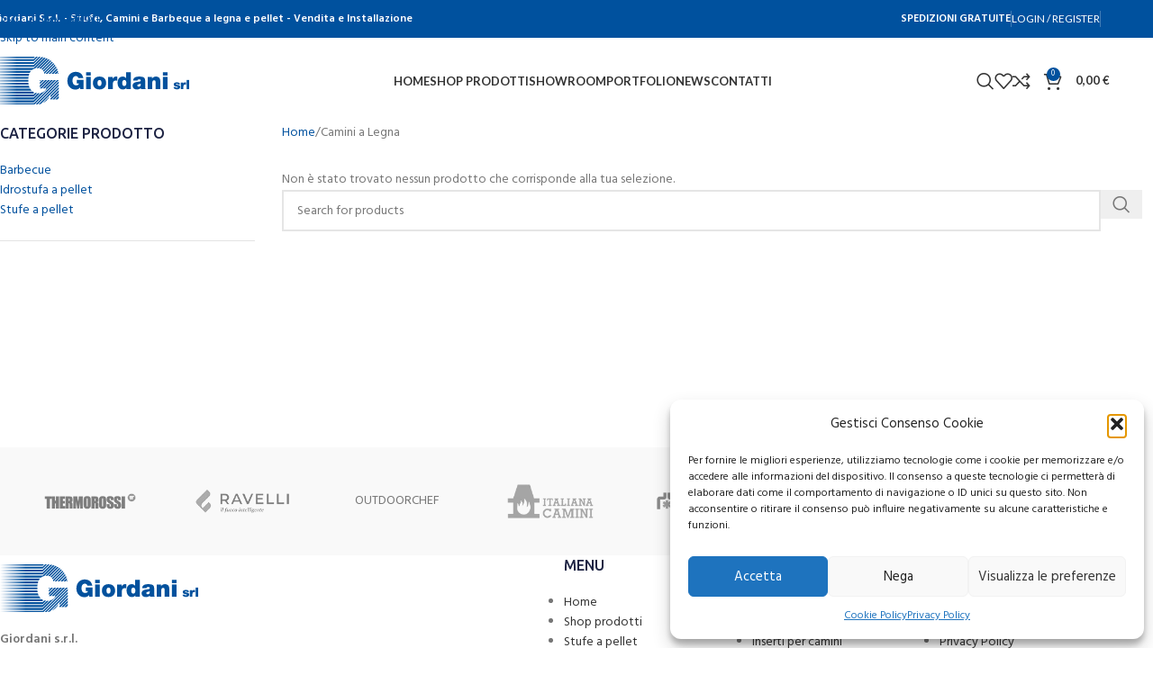

--- FILE ---
content_type: image/svg+xml
request_url: https://www.giordanisrl.com/wp-content/uploads/2022/03/logo-giordani-orizz.svg
body_size: 3043
content:
<?xml version="1.0" encoding="UTF-8"?> <svg xmlns="http://www.w3.org/2000/svg" xmlns:xlink="http://www.w3.org/1999/xlink" version="1.1" id="Livello_1" x="0px" y="0px" viewBox="0 0 562.94 134.79" style="enable-background:new 0 0 562.94 134.79;" xml:space="preserve"> <style type="text/css"> .st0{fill:url(#SVGID_1_);} .st1{fill:#02519D;} </style> <linearGradient id="SVGID_1_" gradientUnits="userSpaceOnUse" x1="0" y1="67.3933" x2="192.4306" y2="67.3933"> <stop offset="0" style="stop-color:#FFFFFF"></stop> <stop offset="0.0655" style="stop-color:#D9E5F0"></stop> <stop offset="0.2126" style="stop-color:#78A2CB"></stop> <stop offset="0.3804" style="stop-color:#02519D"></stop> </linearGradient> <path class="st0" d="M182.97,119.91l9.46-9.34v5.34l-4.06,4H182.97z M179.99,119.91l12.44-12.29v-5.34l-17.85,17.63H179.99z M168.89,119.91h2.71l20.83-20.57V94l-23.5,23.19L168.89,119.91z M147.32,130.25l-0.03,0.03c0,0,0.06-0.03,0.13-0.07l0.3-0.14 c7.65-3.86,14.86-10.48,19.61-19.62C165.89,112.1,147.32,130.25,147.32,130.25z M169.02,111.03l-0.05,3.19l23.46-23.16v-5.34 l-23.38,23.09L169.02,111.03z M138.75,69.47l3.7-3.66h-3.7V69.47z M152.19,89.36h-5.42l23.85-23.55h5.41L152.19,89.36z M138.75,80.7 l15.08-14.89h5.41l-20.49,20.23V80.7z M138.75,88.99l23.48-23.17h5.41l-23.84,23.55h-5.05V88.99z M126,134.73l66.43-65.6v5.35 l-60.96,60.18c-0.99,0.08-1.97,0.13-2.93,0.13C127.68,134.79,126.84,134.75,126,134.73z M134.87,134.25l57.56-56.83v5.34 l-50.3,49.66c-1.27,0.44-2.54,0.81-3.8,1.12C137.16,133.83,136.02,134.06,134.87,134.25z M138.75,72.41l6.69-6.6h5.41l-12.1,11.94 V72.41z M0.06,128.16v-5.34l121.2,0.01v0l21.38-21.11c-0.02,0-0.04,0-0.04,0c6.8-2,12.5-6.86,14.64-12.36h-2.08l23.85-23.55h5.41 l-63.16,62.36L0.06,128.16z M192.43,65.81v0.38l-69.27,68.39c0,0,0-0.01-0.03-0.01v0v0.01l-123.1,0.08L0,131.01l121.26,0.11 l66.15-65.31H192.43z M0.05,86.95V81.6l107.59,0.01c0.51,1.79,1.15,3.6,1.96,5.34L0.05,86.95z M0.05,78.62h106.86 c-0.37-1.84-0.62-3.64-0.76-5.34L0.05,73.28v5.26V78.62z M106,70.31c-0.01-0.26-0.01-0.51-0.01-0.76c0-1.19-0.01-2.78,0.03-4.59 L0.05,64.95v5.35L106,70.31z M111.18,89.93L0.05,89.92v1.81v3.53l115.35,0.01C113.73,93.65,112.34,91.84,111.18,89.93z M138.85,102.51c-0.94,0.12-1.89,0.2-2.86,0.2c-0.9,0-1.8-0.03-2.66-0.08l-12.07,11.91l0,0l-121.2-0.01v3.38v1.97l121.2,0.01 L138.85,102.51z M121.26,103.59v-4.12l-2.1-1.22L0.05,98.24l0.01,5.35H121.26z M121.26,111.59L121.26,111.59l9.37-9.24 c-1.6-0.22-4.45-0.94-4.45-0.94l-4.92,4.84l-121.2-0.01v5.34H121.26z M177.16,48.11l11.5-11.35c-0.16-0.42-0.29-0.86-0.46-1.26 c-0.34-0.87-0.68-1.74-1.06-2.58l-15.39,15.19H177.16z M188.55,48.11l2.74-2.7c0.21,0.9,0.45,1.77,0.64,2.7H188.55z M180.15,48.11 l9.31-9.18c0.44,1.34,0.88,2.69,1.26,4.1l-5.17,5.09H180.15z M110.02,45.33H0.05v-2.61v-2.74l113.46,0.01 C112.09,41.63,110.95,43.43,110.02,45.33z M0.05,61.98v-5.35l106.63,0.01c-0.28,1.87-0.44,3.66-0.54,5.34L0.05,61.98z M0.05,53.65 V48.3l108.69,0.01c-0.64,1.77-1.15,3.56-1.53,5.34L0.05,53.65z M121.26,31.67L150.8,2.5c1.42,0.37,2.8,0.78,4.16,1.23l0.01,0 l-29.6,29.22c-0.02,0.01-0.03,0.01-0.05,0.01c-3.45,0.85-6.31,2.25-8.63,4.04l-116.63,0v-5.34L121.26,31.67L121.26,31.67z M129.27,32.3c1.24-0.14,2.55-0.23,3.93-0.23c0.47,0,0.93,0.03,1.39,0.06l26.33-26c-1.23-0.58-2.49-1.12-3.79-1.61l-28.15,27.8 C129.08,32.32,129.18,32.31,129.27,32.3z M147.57,38.84c0.81,1.01,1.49,2.11,2.08,3.29l26.14-25.81c0,0,0,0-0.01-0.01 c-0.9-0.89-1.85-1.71-2.82-2.54L147.57,38.84L147.57,38.84z M146.17,37.29l25.18-24.86c-1.01-0.79-2.05-1.54-3.13-2.25l-25.03,24.71 C144.26,35.57,145.26,36.38,146.17,37.29z M137.22,32.49c1.43,0.3,2.78,0.74,4.04,1.33l0,0l0.01,0.01l25.12-24.8 c-0.81-0.49-1.63-0.95-2.47-1.41c-0.32-0.17-0.64-0.36-0.98-0.53L137.22,32.49L137.22,32.49z M121.26,23.39L0.05,23.38v2.9v2.44 h121.21l27.2-26.85c-0.17-0.04-0.35-0.07-0.52-0.1c0.16,0.03,0.35,0.07,0.51,0.1c-1.4-0.32-2.87-0.57-4.34-0.8c0.03,0,0.04,0,0.04,0 c-0.09-0.01-0.16-0.03-0.26-0.04L121.26,23.39L121.26,23.39z M121.26,3.55l3.49-3.44L0.05,0.1l0.01,3.43L121.26,3.55z M121.26,15.1 l15.09-14.9c1.68,0.1,3.31,0.28,4.92,0.48l-20.01,19.75H0.05v-5.34L121.26,15.1z M121.26,6.81l6.8-6.71c0.84-0.04,1.7-0.1,2.53-0.1 c0.99,0,1.92,0.07,2.88,0.1l-12.21,12.06L0.05,12.15V7.49V6.8L121.26,6.81z M160.38,48.11l22.78-22.49l0.03-0.02 c-0.21-0.32-0.44-0.64-0.65-0.96c-0.47-0.7-1.09-1.63-1.53-2.23l-26.04,25.7H160.38z M168.77,48.11c0,0,17.05-16.84,17.4-17.19 c-0.58-1.2-1.24-2.33-1.89-3.46l-20.92,20.65H168.77z M150.53,44.2c0.45,1.24,0.81,2.54,1.02,3.91h0.44l27.71-27.37l-2.48-2.88 L150.53,44.2z M179.45,20.42c0.08,0.11,0.17,0.22,0.25,0.32l0.02-0.02C179.64,20.63,179.53,20.53,179.45,20.42z M124.53,0.31 c0.01,0,0.01,0,0.01,0S124.54,0.31,124.53,0.31L124.53,0.31z"></path> <g> <path class="st1" d="M243.47,75.18h6.46c-0.73,3.54-4.2,5.26-7.58,5.26c-8.92,0-10.71-7.79-10.71-12.24 c0-3.27-0.34-13.85,9.71-13.85c3.46,0,6.39,2.47,6.92,5.93h14.04c-2.12-11.18-9.78-17.77-21.89-17.77 c-10.72,0-23.42,7.26-23.42,25.36c0,13.51,8.65,24.43,22.7,24.43c5.19,0,10.24-1.8,13.5-5.99l0.47,4.86h9.25V65h-19.43V75.18z"></path> <rect x="270.22" y="43.64" class="st1" width="13.18" height="9.26"></rect> <rect x="270.22" y="56.62" class="st1" width="13.18" height="34.54"></rect> <path class="st1" d="M308.28,55.75c-12.97,0-18.83,8.52-18.83,18.11c0,9.58,5.85,18.16,18.83,18.16c12.98,0,18.83-8.59,18.83-18.16 C327.11,64.27,321.26,55.75,308.28,55.75z M308.28,82.44c-4.99,0-5.66-4.93-5.66-8.58c0-3.66,0.67-8.53,5.66-8.53 c5,0,5.66,4.86,5.66,8.53C313.95,77.51,313.28,82.44,308.28,82.44z"></path> <path class="st1" d="M345.62,62.14h-0.14v-5.52h-12.64v34.54h13.17V77.51c0-7.39,2.79-10.44,7.98-10.44c2.66,0,3.86,0.4,5.19,0.86 V56.28c-1.26-0.33-2.53-0.53-3.86-0.53C350.54,55.75,347.75,58.01,345.62,62.14z"></path> <path class="st1" d="M383.94,60.41h-0.13c-2-2.93-5.53-4.66-9.45-4.66c-11.58,0-14.71,9.85-14.71,17.97 c0,8.66,4.72,18.3,14.52,18.3c6.45,0,8.44-2.46,10.11-4.66h0.14v3.8h12.71V43.64h-13.18V60.41z M378.62,82.44 c-4.72,0-5.79-4.46-5.79-8.58c0-4.06,1.07-8.53,5.79-8.53c4.73,0,5.79,4.46,5.79,8.53C384.41,77.98,383.35,82.44,378.62,82.44z"></path> <path class="st1" d="M437.97,69.26c0-6.66,0.14-13.51-16.37-13.51c-4.06,0-8.45,0.4-11.78,2c-3.39,1.6-5.78,4.46-5.99,9.32h12.25 c0.06-1.47,0.86-3.53,4.92-3.53c2.14,0,4.34,0.86,4.34,3.2c0,2.2-1.8,2.72-3.6,3.06c-6.72,1.26-19.5,0.86-19.5,11.78 c0,7.25,5.52,10.45,12.18,10.45c4.27,0,8.33-0.93,11.12-4.12h0.13c-0.06,0.92,0.13,2.32,0.47,3.26h13.45 c-1.47-2.2-1.61-5.13-1.61-7.73V69.26z M425.34,78.84c-0.21,3.6-2.54,5.39-5.53,5.39c-2.4,0-4.13-1.59-4.13-3.2 c0-2.32,1.53-3.06,4.46-3.72c1.79-0.4,3.59-0.87,5.2-1.67V78.84z"></path> <path class="st1" d="M469.06,55.75c-5.26,0-8.79,1.8-11.25,5.26h-0.14v-4.39h-12.7v34.54h13.17V72.92c0-5.52,3-6.66,5.27-6.66 c3.85,0,4.32,2.8,4.32,6.8v18.1h13.17V67.46C480.9,59.55,475.25,55.75,469.06,55.75z"></path> <rect x="488.35" y="43.64" class="st1" width="13.18" height="9.25"></rect> <rect x="488.35" y="56.62" class="st1" width="13.18" height="34.54"></rect> <path class="st1" d="M533.01,79.78c-2.38-0.8-5.09-0.94-6.29-1.45c-0.39-0.18-0.83-0.44-0.83-0.98c0-1.23,1.16-1.45,2.17-1.45 c0.58,0,1.15,0.18,1.59,0.55c0.47,0.32,0.79,0.79,0.83,1.41h6.5c-0.18-4.81-5.06-5.93-9.11-5.93c-3.75,0-8.85,1.22-8.85,5.96 c0,3.22,2.2,4.95,7.66,5.89c3.33,0.58,3.94,0.9,3.94,1.99c0,1.08-1.48,1.44-2.42,1.44c-0.86,0-1.55-0.22-1.91-0.54 c-0.54-0.48-0.84-1.01-0.87-1.66h-6.82c0.11,4.84,4.94,6.61,9.35,6.61c4.56,0,9.54-1.41,9.54-6.61 C537.49,81.94,535.39,80.53,533.01,79.78z"></path> <path class="st1" d="M546.41,75.4h-0.07v-3h-6.87v18.75h7.16v-7.41c0-4,1.52-5.67,4.33-5.67c1.44,0,2.1,0.22,2.82,0.48v-6.32 c-0.68-0.18-1.38-0.29-2.1-0.29C549.08,71.94,547.57,73.16,546.41,75.4z"></path> <rect x="555.79" y="65.37" class="st1" width="7.15" height="25.79"></rect> </g> </svg> 